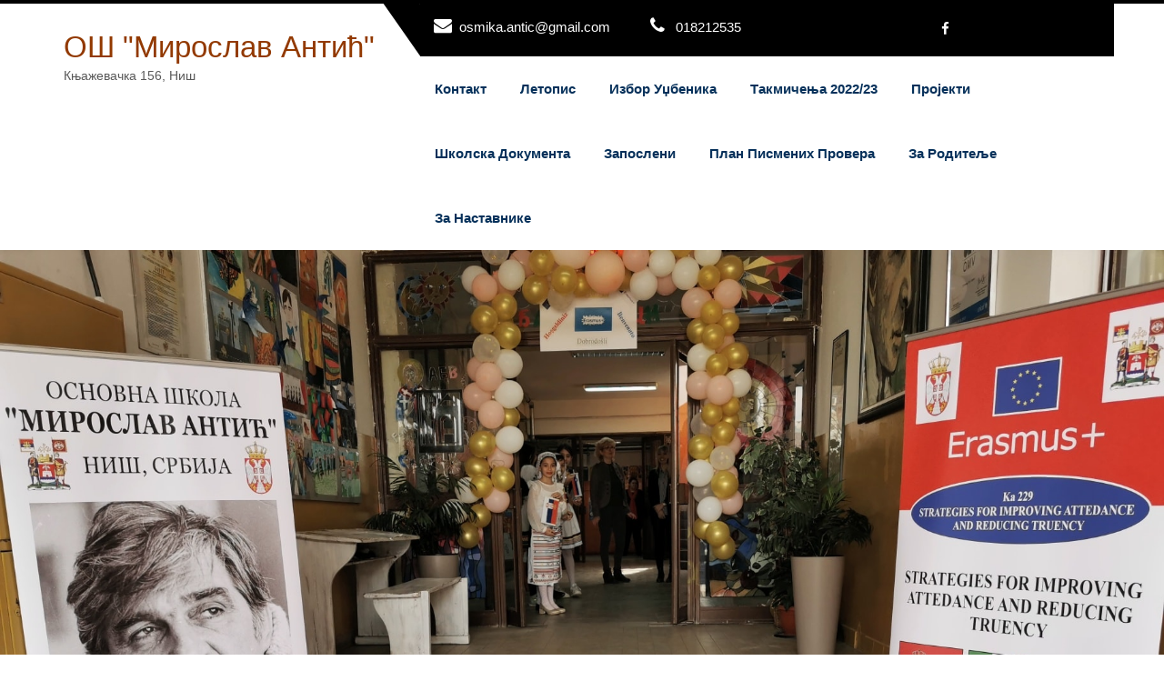

--- FILE ---
content_type: text/html; charset=UTF-8
request_url: https://osmikaantic.edu.rs/u-sredu-22-juna-odrzana-je-svecana-dodela-vukovih-diploma-i-posebnih-diploma-najvoljim-ucenicima-nase-skole/
body_size: 9599
content:
<!DOCTYPE html>
<html lang="sr-RS">

<head>
    <meta charset="UTF-8">
    <meta name="viewport" content="width=device-width, initial-scale=1">
    <link rel="profile" href="http://gmpg.org/xfn/11">
            <link rel="pingback" href="https://osmikaantic.edu.rs/xmlrpc.php">
        <title>У среду 22.јуна одржана је свечана додела Вукових диплома и посебних диплома највољим ученицима наше школе. &#8211; ОШ &quot;Мирослав  Антић&quot;</title>
<meta name='robots' content='max-image-preview:large' />
<link rel='dns-prefetch' href='//s.w.org' />
<link rel="alternate" type="application/rss+xml" title="ОШ &quot;Мирослав  Антић&quot; &raquo; довод" href="https://osmikaantic.edu.rs/feed/" />
<link rel="alternate" type="application/rss+xml" title="ОШ &quot;Мирослав  Антић&quot; &raquo; довод коментара" href="https://osmikaantic.edu.rs/comments/feed/" />
<link rel="alternate" type="application/rss+xml" title="ОШ &quot;Мирослав  Антић&quot; &raquo; довод коментара на У среду 22.јуна одржана је свечана додела Вукових диплома и посебних диплома највољим ученицима наше школе." href="https://osmikaantic.edu.rs/u-sredu-22-juna-odrzana-je-svecana-dodela-vukovih-diploma-i-posebnih-diploma-najvoljim-ucenicima-nase-skole/feed/" />
<script>
window._wpemojiSettings = {"baseUrl":"https:\/\/s.w.org\/images\/core\/emoji\/14.0.0\/72x72\/","ext":".png","svgUrl":"https:\/\/s.w.org\/images\/core\/emoji\/14.0.0\/svg\/","svgExt":".svg","source":{"concatemoji":"https:\/\/osmikaantic.edu.rs\/wp-includes\/js\/wp-emoji-release.min.js?ver=6.0.11"}};
/*! This file is auto-generated */
!function(e,a,t){var n,r,o,i=a.createElement("canvas"),p=i.getContext&&i.getContext("2d");function s(e,t){var a=String.fromCharCode,e=(p.clearRect(0,0,i.width,i.height),p.fillText(a.apply(this,e),0,0),i.toDataURL());return p.clearRect(0,0,i.width,i.height),p.fillText(a.apply(this,t),0,0),e===i.toDataURL()}function c(e){var t=a.createElement("script");t.src=e,t.defer=t.type="text/javascript",a.getElementsByTagName("head")[0].appendChild(t)}for(o=Array("flag","emoji"),t.supports={everything:!0,everythingExceptFlag:!0},r=0;r<o.length;r++)t.supports[o[r]]=function(e){if(!p||!p.fillText)return!1;switch(p.textBaseline="top",p.font="600 32px Arial",e){case"flag":return s([127987,65039,8205,9895,65039],[127987,65039,8203,9895,65039])?!1:!s([55356,56826,55356,56819],[55356,56826,8203,55356,56819])&&!s([55356,57332,56128,56423,56128,56418,56128,56421,56128,56430,56128,56423,56128,56447],[55356,57332,8203,56128,56423,8203,56128,56418,8203,56128,56421,8203,56128,56430,8203,56128,56423,8203,56128,56447]);case"emoji":return!s([129777,127995,8205,129778,127999],[129777,127995,8203,129778,127999])}return!1}(o[r]),t.supports.everything=t.supports.everything&&t.supports[o[r]],"flag"!==o[r]&&(t.supports.everythingExceptFlag=t.supports.everythingExceptFlag&&t.supports[o[r]]);t.supports.everythingExceptFlag=t.supports.everythingExceptFlag&&!t.supports.flag,t.DOMReady=!1,t.readyCallback=function(){t.DOMReady=!0},t.supports.everything||(n=function(){t.readyCallback()},a.addEventListener?(a.addEventListener("DOMContentLoaded",n,!1),e.addEventListener("load",n,!1)):(e.attachEvent("onload",n),a.attachEvent("onreadystatechange",function(){"complete"===a.readyState&&t.readyCallback()})),(e=t.source||{}).concatemoji?c(e.concatemoji):e.wpemoji&&e.twemoji&&(c(e.twemoji),c(e.wpemoji)))}(window,document,window._wpemojiSettings);
</script>
<style>
img.wp-smiley,
img.emoji {
	display: inline !important;
	border: none !important;
	box-shadow: none !important;
	height: 1em !important;
	width: 1em !important;
	margin: 0 0.07em !important;
	vertical-align: -0.1em !important;
	background: none !important;
	padding: 0 !important;
}
</style>
	<link rel='stylesheet' id='wp-block-library-css'  href='https://osmikaantic.edu.rs/wp-includes/css/dist/block-library/style.min.css?ver=6.0.11' media='all' />
<style id='wp-block-library-theme-inline-css'>
.wp-block-audio figcaption{color:#555;font-size:13px;text-align:center}.is-dark-theme .wp-block-audio figcaption{color:hsla(0,0%,100%,.65)}.wp-block-code{border:1px solid #ccc;border-radius:4px;font-family:Menlo,Consolas,monaco,monospace;padding:.8em 1em}.wp-block-embed figcaption{color:#555;font-size:13px;text-align:center}.is-dark-theme .wp-block-embed figcaption{color:hsla(0,0%,100%,.65)}.blocks-gallery-caption{color:#555;font-size:13px;text-align:center}.is-dark-theme .blocks-gallery-caption{color:hsla(0,0%,100%,.65)}.wp-block-image figcaption{color:#555;font-size:13px;text-align:center}.is-dark-theme .wp-block-image figcaption{color:hsla(0,0%,100%,.65)}.wp-block-pullquote{border-top:4px solid;border-bottom:4px solid;margin-bottom:1.75em;color:currentColor}.wp-block-pullquote__citation,.wp-block-pullquote cite,.wp-block-pullquote footer{color:currentColor;text-transform:uppercase;font-size:.8125em;font-style:normal}.wp-block-quote{border-left:.25em solid;margin:0 0 1.75em;padding-left:1em}.wp-block-quote cite,.wp-block-quote footer{color:currentColor;font-size:.8125em;position:relative;font-style:normal}.wp-block-quote.has-text-align-right{border-left:none;border-right:.25em solid;padding-left:0;padding-right:1em}.wp-block-quote.has-text-align-center{border:none;padding-left:0}.wp-block-quote.is-large,.wp-block-quote.is-style-large,.wp-block-quote.is-style-plain{border:none}.wp-block-search .wp-block-search__label{font-weight:700}:where(.wp-block-group.has-background){padding:1.25em 2.375em}.wp-block-separator.has-css-opacity{opacity:.4}.wp-block-separator{border:none;border-bottom:2px solid;margin-left:auto;margin-right:auto}.wp-block-separator.has-alpha-channel-opacity{opacity:1}.wp-block-separator:not(.is-style-wide):not(.is-style-dots){width:100px}.wp-block-separator.has-background:not(.is-style-dots){border-bottom:none;height:1px}.wp-block-separator.has-background:not(.is-style-wide):not(.is-style-dots){height:2px}.wp-block-table thead{border-bottom:3px solid}.wp-block-table tfoot{border-top:3px solid}.wp-block-table td,.wp-block-table th{padding:.5em;border:1px solid;word-break:normal}.wp-block-table figcaption{color:#555;font-size:13px;text-align:center}.is-dark-theme .wp-block-table figcaption{color:hsla(0,0%,100%,.65)}.wp-block-video figcaption{color:#555;font-size:13px;text-align:center}.is-dark-theme .wp-block-video figcaption{color:hsla(0,0%,100%,.65)}.wp-block-template-part.has-background{padding:1.25em 2.375em;margin-top:0;margin-bottom:0}
</style>
<style id='global-styles-inline-css'>
body{--wp--preset--color--black: #000000;--wp--preset--color--cyan-bluish-gray: #abb8c3;--wp--preset--color--white: #ffffff;--wp--preset--color--pale-pink: #f78da7;--wp--preset--color--vivid-red: #cf2e2e;--wp--preset--color--luminous-vivid-orange: #ff6900;--wp--preset--color--luminous-vivid-amber: #fcb900;--wp--preset--color--light-green-cyan: #7bdcb5;--wp--preset--color--vivid-green-cyan: #00d084;--wp--preset--color--pale-cyan-blue: #8ed1fc;--wp--preset--color--vivid-cyan-blue: #0693e3;--wp--preset--color--vivid-purple: #9b51e0;--wp--preset--gradient--vivid-cyan-blue-to-vivid-purple: linear-gradient(135deg,rgba(6,147,227,1) 0%,rgb(155,81,224) 100%);--wp--preset--gradient--light-green-cyan-to-vivid-green-cyan: linear-gradient(135deg,rgb(122,220,180) 0%,rgb(0,208,130) 100%);--wp--preset--gradient--luminous-vivid-amber-to-luminous-vivid-orange: linear-gradient(135deg,rgba(252,185,0,1) 0%,rgba(255,105,0,1) 100%);--wp--preset--gradient--luminous-vivid-orange-to-vivid-red: linear-gradient(135deg,rgba(255,105,0,1) 0%,rgb(207,46,46) 100%);--wp--preset--gradient--very-light-gray-to-cyan-bluish-gray: linear-gradient(135deg,rgb(238,238,238) 0%,rgb(169,184,195) 100%);--wp--preset--gradient--cool-to-warm-spectrum: linear-gradient(135deg,rgb(74,234,220) 0%,rgb(151,120,209) 20%,rgb(207,42,186) 40%,rgb(238,44,130) 60%,rgb(251,105,98) 80%,rgb(254,248,76) 100%);--wp--preset--gradient--blush-light-purple: linear-gradient(135deg,rgb(255,206,236) 0%,rgb(152,150,240) 100%);--wp--preset--gradient--blush-bordeaux: linear-gradient(135deg,rgb(254,205,165) 0%,rgb(254,45,45) 50%,rgb(107,0,62) 100%);--wp--preset--gradient--luminous-dusk: linear-gradient(135deg,rgb(255,203,112) 0%,rgb(199,81,192) 50%,rgb(65,88,208) 100%);--wp--preset--gradient--pale-ocean: linear-gradient(135deg,rgb(255,245,203) 0%,rgb(182,227,212) 50%,rgb(51,167,181) 100%);--wp--preset--gradient--electric-grass: linear-gradient(135deg,rgb(202,248,128) 0%,rgb(113,206,126) 100%);--wp--preset--gradient--midnight: linear-gradient(135deg,rgb(2,3,129) 0%,rgb(40,116,252) 100%);--wp--preset--duotone--dark-grayscale: url('#wp-duotone-dark-grayscale');--wp--preset--duotone--grayscale: url('#wp-duotone-grayscale');--wp--preset--duotone--purple-yellow: url('#wp-duotone-purple-yellow');--wp--preset--duotone--blue-red: url('#wp-duotone-blue-red');--wp--preset--duotone--midnight: url('#wp-duotone-midnight');--wp--preset--duotone--magenta-yellow: url('#wp-duotone-magenta-yellow');--wp--preset--duotone--purple-green: url('#wp-duotone-purple-green');--wp--preset--duotone--blue-orange: url('#wp-duotone-blue-orange');--wp--preset--font-size--small: 13px;--wp--preset--font-size--medium: 20px;--wp--preset--font-size--large: 36px;--wp--preset--font-size--x-large: 42px;}.has-black-color{color: var(--wp--preset--color--black) !important;}.has-cyan-bluish-gray-color{color: var(--wp--preset--color--cyan-bluish-gray) !important;}.has-white-color{color: var(--wp--preset--color--white) !important;}.has-pale-pink-color{color: var(--wp--preset--color--pale-pink) !important;}.has-vivid-red-color{color: var(--wp--preset--color--vivid-red) !important;}.has-luminous-vivid-orange-color{color: var(--wp--preset--color--luminous-vivid-orange) !important;}.has-luminous-vivid-amber-color{color: var(--wp--preset--color--luminous-vivid-amber) !important;}.has-light-green-cyan-color{color: var(--wp--preset--color--light-green-cyan) !important;}.has-vivid-green-cyan-color{color: var(--wp--preset--color--vivid-green-cyan) !important;}.has-pale-cyan-blue-color{color: var(--wp--preset--color--pale-cyan-blue) !important;}.has-vivid-cyan-blue-color{color: var(--wp--preset--color--vivid-cyan-blue) !important;}.has-vivid-purple-color{color: var(--wp--preset--color--vivid-purple) !important;}.has-black-background-color{background-color: var(--wp--preset--color--black) !important;}.has-cyan-bluish-gray-background-color{background-color: var(--wp--preset--color--cyan-bluish-gray) !important;}.has-white-background-color{background-color: var(--wp--preset--color--white) !important;}.has-pale-pink-background-color{background-color: var(--wp--preset--color--pale-pink) !important;}.has-vivid-red-background-color{background-color: var(--wp--preset--color--vivid-red) !important;}.has-luminous-vivid-orange-background-color{background-color: var(--wp--preset--color--luminous-vivid-orange) !important;}.has-luminous-vivid-amber-background-color{background-color: var(--wp--preset--color--luminous-vivid-amber) !important;}.has-light-green-cyan-background-color{background-color: var(--wp--preset--color--light-green-cyan) !important;}.has-vivid-green-cyan-background-color{background-color: var(--wp--preset--color--vivid-green-cyan) !important;}.has-pale-cyan-blue-background-color{background-color: var(--wp--preset--color--pale-cyan-blue) !important;}.has-vivid-cyan-blue-background-color{background-color: var(--wp--preset--color--vivid-cyan-blue) !important;}.has-vivid-purple-background-color{background-color: var(--wp--preset--color--vivid-purple) !important;}.has-black-border-color{border-color: var(--wp--preset--color--black) !important;}.has-cyan-bluish-gray-border-color{border-color: var(--wp--preset--color--cyan-bluish-gray) !important;}.has-white-border-color{border-color: var(--wp--preset--color--white) !important;}.has-pale-pink-border-color{border-color: var(--wp--preset--color--pale-pink) !important;}.has-vivid-red-border-color{border-color: var(--wp--preset--color--vivid-red) !important;}.has-luminous-vivid-orange-border-color{border-color: var(--wp--preset--color--luminous-vivid-orange) !important;}.has-luminous-vivid-amber-border-color{border-color: var(--wp--preset--color--luminous-vivid-amber) !important;}.has-light-green-cyan-border-color{border-color: var(--wp--preset--color--light-green-cyan) !important;}.has-vivid-green-cyan-border-color{border-color: var(--wp--preset--color--vivid-green-cyan) !important;}.has-pale-cyan-blue-border-color{border-color: var(--wp--preset--color--pale-cyan-blue) !important;}.has-vivid-cyan-blue-border-color{border-color: var(--wp--preset--color--vivid-cyan-blue) !important;}.has-vivid-purple-border-color{border-color: var(--wp--preset--color--vivid-purple) !important;}.has-vivid-cyan-blue-to-vivid-purple-gradient-background{background: var(--wp--preset--gradient--vivid-cyan-blue-to-vivid-purple) !important;}.has-light-green-cyan-to-vivid-green-cyan-gradient-background{background: var(--wp--preset--gradient--light-green-cyan-to-vivid-green-cyan) !important;}.has-luminous-vivid-amber-to-luminous-vivid-orange-gradient-background{background: var(--wp--preset--gradient--luminous-vivid-amber-to-luminous-vivid-orange) !important;}.has-luminous-vivid-orange-to-vivid-red-gradient-background{background: var(--wp--preset--gradient--luminous-vivid-orange-to-vivid-red) !important;}.has-very-light-gray-to-cyan-bluish-gray-gradient-background{background: var(--wp--preset--gradient--very-light-gray-to-cyan-bluish-gray) !important;}.has-cool-to-warm-spectrum-gradient-background{background: var(--wp--preset--gradient--cool-to-warm-spectrum) !important;}.has-blush-light-purple-gradient-background{background: var(--wp--preset--gradient--blush-light-purple) !important;}.has-blush-bordeaux-gradient-background{background: var(--wp--preset--gradient--blush-bordeaux) !important;}.has-luminous-dusk-gradient-background{background: var(--wp--preset--gradient--luminous-dusk) !important;}.has-pale-ocean-gradient-background{background: var(--wp--preset--gradient--pale-ocean) !important;}.has-electric-grass-gradient-background{background: var(--wp--preset--gradient--electric-grass) !important;}.has-midnight-gradient-background{background: var(--wp--preset--gradient--midnight) !important;}.has-small-font-size{font-size: var(--wp--preset--font-size--small) !important;}.has-medium-font-size{font-size: var(--wp--preset--font-size--medium) !important;}.has-large-font-size{font-size: var(--wp--preset--font-size--large) !important;}.has-x-large-font-size{font-size: var(--wp--preset--font-size--x-large) !important;}
</style>
<link rel='stylesheet' id='bootstrapcss-css'  href='https://osmikaantic.edu.rs/wp-content/themes/study-education-lite/design/bootstrap/css/bootstrap.css?ver=6.0.11' media='all' />
<link rel='stylesheet' id='font-awesome-css'  href='https://osmikaantic.edu.rs/wp-content/themes/study-education-lite/design/css/font-awesome.css?ver=6.0.11' media='all' />
<link rel='stylesheet' id='study-education-lite-basic-style-css'  href='https://osmikaantic.edu.rs/wp-content/themes/study-education-lite/style.css?ver=6.0.11' media='all' />
<link rel='stylesheet' id='study-education-lite-style-css'  href='https://osmikaantic.edu.rs/wp-content/themes/study-education-lite/main.css?ver=6.0.11' media='all' />
<script src='https://osmikaantic.edu.rs/wp-includes/js/jquery/jquery.min.js?ver=3.6.0' id='jquery-core-js'></script>
<script src='https://osmikaantic.edu.rs/wp-includes/js/jquery/jquery-migrate.min.js?ver=3.3.2' id='jquery-migrate-js'></script>
<script src='https://osmikaantic.edu.rs/wp-content/themes/study-education-lite/design/bootstrap/js/bootstrap.js?ver=6.0.11' id='bootstrapjs-js'></script>
<script src='https://osmikaantic.edu.rs/wp-content/themes/study-education-lite/design/js/toggle.js?ver=6.0.11' id='study-education-lite-toggle-jquery-js'></script>
<link rel="https://api.w.org/" href="https://osmikaantic.edu.rs/wp-json/" /><link rel="alternate" type="application/json" href="https://osmikaantic.edu.rs/wp-json/wp/v2/posts/425" /><link rel="EditURI" type="application/rsd+xml" title="RSD" href="https://osmikaantic.edu.rs/xmlrpc.php?rsd" />
<link rel="wlwmanifest" type="application/wlwmanifest+xml" href="https://osmikaantic.edu.rs/wp-includes/wlwmanifest.xml" /> 
<meta name="generator" content="WordPress 6.0.11" />
<link rel="canonical" href="https://osmikaantic.edu.rs/u-sredu-22-juna-odrzana-je-svecana-dodela-vukovih-diploma-i-posebnih-diploma-najvoljim-ucenicima-nase-skole/" />
<link rel='shortlink' href='https://osmikaantic.edu.rs/?p=425' />
<link rel="alternate" type="application/json+oembed" href="https://osmikaantic.edu.rs/wp-json/oembed/1.0/embed?url=https%3A%2F%2Fosmikaantic.edu.rs%2Fu-sredu-22-juna-odrzana-je-svecana-dodela-vukovih-diploma-i-posebnih-diploma-najvoljim-ucenicima-nase-skole%2F" />
<link rel="alternate" type="text/xml+oembed" href="https://osmikaantic.edu.rs/wp-json/oembed/1.0/embed?url=https%3A%2F%2Fosmikaantic.edu.rs%2Fu-sredu-22-juna-odrzana-je-svecana-dodela-vukovih-diploma-i-posebnih-diploma-najvoljim-ucenicima-nase-skole%2F&#038;format=xml" />
<meta name="bmi-version" content="2.0.0" />      <script defer type="text/javascript" id="bmip-js-inline-remove-js">
        function objectToQueryString(obj){
          return Object.keys(obj).map(key => key + '=' + obj[key]).join('&');
        }

        function globalBMIKeepAlive() {
          let xhr = new XMLHttpRequest();
          let data = { action: "bmip_keepalive", token: "bmip", f: "refresh" };
          let url = 'https://osmikaantic.edu.rs/wp-admin/admin-ajax.php' + '?' + objectToQueryString(data);
          xhr.open('POST', url, true);
          xhr.setRequestHeader("X-Requested-With", "XMLHttpRequest");
          xhr.onreadystatechange = function () {
            if (xhr.readyState === 4) {
              let response;
              if (response = JSON.parse(xhr.responseText)) {
                if (typeof response.status != 'undefined' && response.status === 'success') {
                  //setTimeout(globalBMIKeepAlive, 3000);
                } else {
                  //setTimeout(globalBMIKeepAlive, 20000);
                }
              }
            }
          };

          xhr.send(JSON.stringify(data));
        }

        document.querySelector('#bmip-js-inline-remove-js').remove();
      </script>
      <link rel="icon" href="https://osmikaantic.edu.rs/wp-content/uploads/2022/03/image.png" sizes="32x32" />
<link rel="icon" href="https://osmikaantic.edu.rs/wp-content/uploads/2022/03/image.png" sizes="192x192" />
<link rel="apple-touch-icon" href="https://osmikaantic.edu.rs/wp-content/uploads/2022/03/image.png" />
<meta name="msapplication-TileImage" content="https://osmikaantic.edu.rs/wp-content/uploads/2022/03/image.png" />

</head>

<body class="post-template-default single single-post postid-425 single-format-standard wp-custom-logo wp-embed-responsive">
    <svg xmlns="http://www.w3.org/2000/svg" viewBox="0 0 0 0" width="0" height="0" focusable="false" role="none" style="visibility: hidden; position: absolute; left: -9999px; overflow: hidden;" ><defs><filter id="wp-duotone-dark-grayscale"><feColorMatrix color-interpolation-filters="sRGB" type="matrix" values=" .299 .587 .114 0 0 .299 .587 .114 0 0 .299 .587 .114 0 0 .299 .587 .114 0 0 " /><feComponentTransfer color-interpolation-filters="sRGB" ><feFuncR type="table" tableValues="0 0.49803921568627" /><feFuncG type="table" tableValues="0 0.49803921568627" /><feFuncB type="table" tableValues="0 0.49803921568627" /><feFuncA type="table" tableValues="1 1" /></feComponentTransfer><feComposite in2="SourceGraphic" operator="in" /></filter></defs></svg><svg xmlns="http://www.w3.org/2000/svg" viewBox="0 0 0 0" width="0" height="0" focusable="false" role="none" style="visibility: hidden; position: absolute; left: -9999px; overflow: hidden;" ><defs><filter id="wp-duotone-grayscale"><feColorMatrix color-interpolation-filters="sRGB" type="matrix" values=" .299 .587 .114 0 0 .299 .587 .114 0 0 .299 .587 .114 0 0 .299 .587 .114 0 0 " /><feComponentTransfer color-interpolation-filters="sRGB" ><feFuncR type="table" tableValues="0 1" /><feFuncG type="table" tableValues="0 1" /><feFuncB type="table" tableValues="0 1" /><feFuncA type="table" tableValues="1 1" /></feComponentTransfer><feComposite in2="SourceGraphic" operator="in" /></filter></defs></svg><svg xmlns="http://www.w3.org/2000/svg" viewBox="0 0 0 0" width="0" height="0" focusable="false" role="none" style="visibility: hidden; position: absolute; left: -9999px; overflow: hidden;" ><defs><filter id="wp-duotone-purple-yellow"><feColorMatrix color-interpolation-filters="sRGB" type="matrix" values=" .299 .587 .114 0 0 .299 .587 .114 0 0 .299 .587 .114 0 0 .299 .587 .114 0 0 " /><feComponentTransfer color-interpolation-filters="sRGB" ><feFuncR type="table" tableValues="0.54901960784314 0.98823529411765" /><feFuncG type="table" tableValues="0 1" /><feFuncB type="table" tableValues="0.71764705882353 0.25490196078431" /><feFuncA type="table" tableValues="1 1" /></feComponentTransfer><feComposite in2="SourceGraphic" operator="in" /></filter></defs></svg><svg xmlns="http://www.w3.org/2000/svg" viewBox="0 0 0 0" width="0" height="0" focusable="false" role="none" style="visibility: hidden; position: absolute; left: -9999px; overflow: hidden;" ><defs><filter id="wp-duotone-blue-red"><feColorMatrix color-interpolation-filters="sRGB" type="matrix" values=" .299 .587 .114 0 0 .299 .587 .114 0 0 .299 .587 .114 0 0 .299 .587 .114 0 0 " /><feComponentTransfer color-interpolation-filters="sRGB" ><feFuncR type="table" tableValues="0 1" /><feFuncG type="table" tableValues="0 0.27843137254902" /><feFuncB type="table" tableValues="0.5921568627451 0.27843137254902" /><feFuncA type="table" tableValues="1 1" /></feComponentTransfer><feComposite in2="SourceGraphic" operator="in" /></filter></defs></svg><svg xmlns="http://www.w3.org/2000/svg" viewBox="0 0 0 0" width="0" height="0" focusable="false" role="none" style="visibility: hidden; position: absolute; left: -9999px; overflow: hidden;" ><defs><filter id="wp-duotone-midnight"><feColorMatrix color-interpolation-filters="sRGB" type="matrix" values=" .299 .587 .114 0 0 .299 .587 .114 0 0 .299 .587 .114 0 0 .299 .587 .114 0 0 " /><feComponentTransfer color-interpolation-filters="sRGB" ><feFuncR type="table" tableValues="0 0" /><feFuncG type="table" tableValues="0 0.64705882352941" /><feFuncB type="table" tableValues="0 1" /><feFuncA type="table" tableValues="1 1" /></feComponentTransfer><feComposite in2="SourceGraphic" operator="in" /></filter></defs></svg><svg xmlns="http://www.w3.org/2000/svg" viewBox="0 0 0 0" width="0" height="0" focusable="false" role="none" style="visibility: hidden; position: absolute; left: -9999px; overflow: hidden;" ><defs><filter id="wp-duotone-magenta-yellow"><feColorMatrix color-interpolation-filters="sRGB" type="matrix" values=" .299 .587 .114 0 0 .299 .587 .114 0 0 .299 .587 .114 0 0 .299 .587 .114 0 0 " /><feComponentTransfer color-interpolation-filters="sRGB" ><feFuncR type="table" tableValues="0.78039215686275 1" /><feFuncG type="table" tableValues="0 0.94901960784314" /><feFuncB type="table" tableValues="0.35294117647059 0.47058823529412" /><feFuncA type="table" tableValues="1 1" /></feComponentTransfer><feComposite in2="SourceGraphic" operator="in" /></filter></defs></svg><svg xmlns="http://www.w3.org/2000/svg" viewBox="0 0 0 0" width="0" height="0" focusable="false" role="none" style="visibility: hidden; position: absolute; left: -9999px; overflow: hidden;" ><defs><filter id="wp-duotone-purple-green"><feColorMatrix color-interpolation-filters="sRGB" type="matrix" values=" .299 .587 .114 0 0 .299 .587 .114 0 0 .299 .587 .114 0 0 .299 .587 .114 0 0 " /><feComponentTransfer color-interpolation-filters="sRGB" ><feFuncR type="table" tableValues="0.65098039215686 0.40392156862745" /><feFuncG type="table" tableValues="0 1" /><feFuncB type="table" tableValues="0.44705882352941 0.4" /><feFuncA type="table" tableValues="1 1" /></feComponentTransfer><feComposite in2="SourceGraphic" operator="in" /></filter></defs></svg><svg xmlns="http://www.w3.org/2000/svg" viewBox="0 0 0 0" width="0" height="0" focusable="false" role="none" style="visibility: hidden; position: absolute; left: -9999px; overflow: hidden;" ><defs><filter id="wp-duotone-blue-orange"><feColorMatrix color-interpolation-filters="sRGB" type="matrix" values=" .299 .587 .114 0 0 .299 .587 .114 0 0 .299 .587 .114 0 0 .299 .587 .114 0 0 " /><feComponentTransfer color-interpolation-filters="sRGB" ><feFuncR type="table" tableValues="0.098039215686275 1" /><feFuncG type="table" tableValues="0 0.66274509803922" /><feFuncB type="table" tableValues="0.84705882352941 0.41960784313725" /><feFuncA type="table" tableValues="1 1" /></feComponentTransfer><feComposite in2="SourceGraphic" operator="in" /></filter></defs></svg>    <a class="skip-link screen-reader-text" href="#contentdiv">
        Skip to content</a>
    <div id="maintopdiv">

        <div class="container">
            <div class="row">
                <div class="pp_topstrip">
                    <div class="top-align-right">
                        <div class="header-social-top">
                            <div class="col-md-9  col-sm-12 col-lg-9 text-left header-phone-email">
                                <ul class="list-inline top-headerphone-email">
                                    <li class="headeremail">
                                                                                                                            <i class="fa fa-envelope"></i>&nbsp;&nbsp;<a title="osmika.antic@gmail.com" href="mailto:osmika.antic@gmail.com">osmika.antic@gmail.com</a>                                                                            </li>
                                    <li class="headerphone">
                                                                                                                            <i class="fa fa-phone"></i>&nbsp;&nbsp;
                                            <a title="018212535" href="tel:018212535">018212535</a>
                                                                            </li>
                                </ul>
                                <div class="clearfix"></div>
                            </div>
                            <!--col-md-9  col-sm-12 col-lg-9 text-right header-phone-email-->

                            <div class="col-md-3 col-lg-3 col-sm-12 ">
                                <ul class="list-inline header-social text-left">
                                                                            <li><a title="Facebook" class="fa fa-facebook" target="_blank" href="https://www.facebook.com/osmika.antic"></a> </li>
                                                                                                                                                                                </ul>
                            </div>
                            <!--col-md-4 col-lg-4 col-sm-12-->
                            <div class="clearfix"></div>
                        </div>
                        <!--header-social-top-->
                    </div><!--top-align-right-->
                </div><!--pp_topstrip-->


                <div class="col-md-4 col-sm-12 col-lg-4 logo logobox">
                                            <div class="logotxt">
                            <h1><a href="https://osmikaantic.edu.rs/">ОШ &quot;Мирослав  Антић&quot;</a></h1>
                            <p>Књажевачка 156, Ниш</p>
                        </div>
                                    </div>
                <!--col-sm-3-->

                <div class="col-md-8  col-lg-8  col-sm-12 header-box">
                    <section id="main_navigation">
                        <div class="main-navigation-inner rightmenu">
                            <div class="toggle">
                                <a class="togglemenu" href="#">Menu</a>
                            </div><!-- toggle -->
                            <div class="sitenav">
                                <div class="nav">
                                    <div class="menu-navbar-container"><ul id="menu-navbar" class="menu"><li id="menu-item-1016" class="menu-item menu-item-type-post_type menu-item-object-page menu-item-1016"><a href="https://osmikaantic.edu.rs/%d0%ba%d0%be%d0%bd%d1%82%d0%b0%d0%ba%d1%82/">Контакт</a></li>
<li id="menu-item-1007" class="menu-item menu-item-type-post_type menu-item-object-page menu-item-1007"><a href="https://osmikaantic.edu.rs/letopis/">Летопис</a></li>
<li id="menu-item-1006" class="menu-item menu-item-type-post_type menu-item-object-page menu-item-1006"><a href="https://osmikaantic.edu.rs/izbor-udzbenika-za-2023-24-godinu/">Избор уџбеника</a></li>
<li id="menu-item-1008" class="menu-item menu-item-type-post_type menu-item-object-page menu-item-has-children menu-item-1008"><a href="https://osmikaantic.edu.rs/takmicenja-2022-23/">Такмичења 2022/23</a>
<ul class="sub-menu">
	<li id="menu-item-1046" class="menu-item menu-item-type-post_type menu-item-object-page menu-item-1046"><a href="https://osmikaantic.edu.rs/takmicenja-2023-24/">Такмичења 2023/24.</a></li>
</ul>
</li>
<li id="menu-item-1009" class="menu-item menu-item-type-post_type menu-item-object-page menu-item-1009"><a href="https://osmikaantic.edu.rs/%d0%bf%d1%80%d0%be%d1%98%d0%b5%d0%ba%d1%82%d0%b8/">Пројекти</a></li>
<li id="menu-item-1010" class="menu-item menu-item-type-post_type menu-item-object-page menu-item-has-children menu-item-1010"><a href="https://osmikaantic.edu.rs/%d1%88%d0%ba%d0%be%d0%bb%d1%81%d0%ba%d0%b0-%d0%b4%d0%be%d0%ba%d1%83%d0%bc%d0%b5%d0%bd%d1%82%d0%b5/">Школска  документа</a>
<ul class="sub-menu">
	<li id="menu-item-1017" class="menu-item menu-item-type-post_type menu-item-object-page menu-item-1017"><a href="https://osmikaantic.edu.rs/%d1%84%d0%b8%d0%bd%d0%b0%d1%81%d0%b8%d1%98%d1%81%d0%ba%d0%b0-%d0%b4%d0%be%d0%ba%d1%83%d0%bc%d0%b5%d0%bd%d1%82%d0%b0/">Финансијска документа</a></li>
</ul>
</li>
<li id="menu-item-1011" class="menu-item menu-item-type-post_type menu-item-object-page menu-item-has-children menu-item-1011"><a href="https://osmikaantic.edu.rs/%d0%b7%d0%b0%d0%bf%d0%be%d1%81%d0%bb%d0%b5%d0%bd%d0%b8-2/">Запослени</a>
<ul class="sub-menu">
	<li id="menu-item-1013" class="menu-item menu-item-type-post_type menu-item-object-page menu-item-1013"><a href="https://osmikaantic.edu.rs/%d0%b7%d0%b0%d0%bf%d0%be%d1%81%d0%bb%d0%b5%d0%bd%d0%b8-2/%d0%bf%d0%bf-%d0%b3%d1%80%d1%83%d0%bf%d0%b0/">ПП група</a></li>
	<li id="menu-item-1018" class="menu-item menu-item-type-post_type menu-item-object-page menu-item-1018"><a href="https://osmikaantic.edu.rs/%d1%80%d1%83%d0%ba%d0%be%d0%b2%d0%be%d0%b4%d1%81%d1%82%d0%b2%d0%be-%d0%b8-%d1%81%d1%82%d1%80%d1%83%d1%87%d0%bd%d0%b5-%d1%81%d0%bb%d1%83%d0%b6%d0%b1%d0%b5/">Руководство и стручне службе</a></li>
	<li id="menu-item-1015" class="menu-item menu-item-type-post_type menu-item-object-page menu-item-1015"><a href="https://osmikaantic.edu.rs/%d0%b7%d0%b0%d0%bf%d0%be%d1%81%d0%bb%d0%b5%d0%bd%d0%b8-2/%d0%bf%d1%80%d0%be%d1%84%d0%b5%d1%81%d0%be%d1%80%d0%b8-%d1%80%d0%b0%d0%b7%d1%80%d0%b5%d0%b4%d0%bd%d0%b5-%d0%bd%d0%b0%d1%81%d1%82%d0%b0%d0%b2%d0%b5/">Професори разредне наставе</a></li>
	<li id="menu-item-1014" class="menu-item menu-item-type-post_type menu-item-object-page menu-item-1014"><a href="https://osmikaantic.edu.rs/%d0%b7%d0%b0%d0%bf%d0%be%d1%81%d0%bb%d0%b5%d0%bd%d0%b8-2/%d0%bf%d1%80%d0%be%d1%84%d0%b5%d1%81%d0%be%d1%80%d0%b8-%d0%bf%d1%80%d0%b5%d0%b4%d0%bc%d0%b5%d1%82%d0%bd%d0%b5-%d0%bd%d0%b0%d1%81%d1%82%d0%b0%d0%b2%d0%b5/">Професори предметне наставе</a></li>
</ul>
</li>
<li id="menu-item-1114" class="menu-item menu-item-type-post_type menu-item-object-page menu-item-1114"><a href="https://osmikaantic.edu.rs/plan-pismenih-provera/">План писмених провера</a></li>
<li id="menu-item-1121" class="menu-item menu-item-type-post_type menu-item-object-page menu-item-1121"><a href="https://osmikaantic.edu.rs/za-roditelje/">За родитеље</a></li>
<li id="menu-item-1265" class="menu-item menu-item-type-post_type menu-item-object-page menu-item-1265"><a href="https://osmikaantic.edu.rs/za-nastavnike/">За наставнике</a></li>
</ul></div>                                </div>
                            </div><!-- site-nav -->
                        </div>
                        <!--<div class=""main-navigation-inner">-->
                    </section>
                    <!--main_navigation-->
                </div>
                <!--col-md-4 header_middle-->
                <div class="clearfix"></div>


            </div>
            <!--row-->
        </div>
        <!--container-->
    </div>
    <!--maintopdiv-->

    <section id="banner" class="container-fluid">
        <div class="row">
            <div class="col-sm-12">
                <div class="row">
                                            <img class="img-responsive" src="https://osmikaantic.edu.rs/wp-content/themes/study-education-lite/images/innerpage.jpg" alt="ОШ &quot;Мирослав  Антић&quot;">
                                    </div>
                <!--row-->
            </div>
            <!--col-sm-12-->
        </div>
        <!--row-->
    </section>
    <!--banner-->
    
<div class="container" id="contentdiv">
    <div class="row">
    <div class="col-md-4 col-lg-4 col-sm-12" id="sidebar">            
            <aside id="block-13" class="widget widget_block widget_text">
<p>Адреса: Књажевачка 156, Ниш</p>
</aside><aside id="block-14" class="widget widget_block widget_text">
<p>Општина: Пантелеј</p>
</aside>        </div>  <!--sidebar -->
        <div class="col-md-8 col-lg-8 col-sm-12 site-main">
            <div class="pagelayout_area">
                <section class="site-maincontentarea">            
                                            <article id="post-425" class="single-post post-425 post type-post status-publish format-standard hentry category-uncategorized">
 		    
    <header class="entry-header">
        <h3 class="single-title">У среду 22.јуна одржана је свечана додела Вукових диплома и посебних диплома највољим ученицима наше школе.</h3>    </header><!-- .entry-header -->    
     <div class="postmeta">
            <div class="post-date">22.06.2022.</div><!-- post-date -->
            <div class="post-comment"> <a href="https://osmikaantic.edu.rs/u-sredu-22-juna-odrzana-je-svecana-dodela-vukovih-diploma-i-posebnih-diploma-najvoljim-ucenicima-nase-skole/#respond">Нема коментара</a></div>            
    </div><!-- postmeta -->  

    <div class="entry-content">		
        
<p>Укупно 26 Вукових диплома најбољим ученицима уручио је директор школе г. Милош Станковић.</p>



<p>УЧЕНИЦА ГЕНЕРАЦИЈЕ:</p>



<p>ЛАНА РАДЕНКОВИЋ</p>



<p>МИКИНА НАГРАДА:</p>



<p>УНА РАДОВАНОВИЋ</p>



<p>СПОРТИСКИЊА ГЕНЕРАЦИЈЕ:</p>



<p>ЈАЊА ЈОВАНОВИЋ</p>



<p>НОСИОЦИ ВУКОВЕ ДИПЛОМЕ:</p>



<p>Одељење 8/1:</p>



<p>Михајло Милошевић, Миња Павлоска, Уна Радовановић, Ђорђе Ранђеловић, Јована Симић, Миа Станојчић</p>



<p>Одељење 8/2:</p>



<p>Дуња Драговић, Јован Милошевић, Ђорђе Павловић, Константин Шуклета</p>



<p>Одељење 8/3:</p>



<p>Маријана Живковић, Мила Срејић</p>



<p>Одељење 8/4:</p>



<p>Ксенија Виденовић, Анастасија Илић, Милан Коматиновић, Маша Марјановић, Ена Милојић, Андриана Пронић, Лана Раденковић, Уна Ранђеловић, Павле Серафимовић</p>



<p>Одељење 8/5:</p>



<p>Маша Костов, Јања Јовановић, Софија Илић, Јања Бецић, Миона Митић</p>



<p>Честитамо свим ученицима од срца уз жељу да наставе са овако великим успесима у животу!</p>



<p>Ви сте наш понос!</p>



<figure class="wp-container-2 wp-block-gallery-1 wp-block-gallery has-nested-images columns-default is-cropped">
<figure class="wp-block-image size-large"><img width="600" height="451" data-id="427"  src="https://osmikaantic.edu.rs/wp-content/uploads/2022/07/sl12.jpg" alt="" class="wp-image-427" srcset="https://osmikaantic.edu.rs/wp-content/uploads/2022/07/sl12.jpg 600w, https://osmikaantic.edu.rs/wp-content/uploads/2022/07/sl12-300x226.jpg 300w" sizes="(max-width: 600px) 100vw, 600px" /></figure>



<figure class="wp-block-image size-large"><img loading="lazy" width="769" height="1024" data-id="429"  src="https://osmikaantic.edu.rs/wp-content/uploads/2022/07/sl13-769x1024.jpg" alt="" class="wp-image-429" srcset="https://osmikaantic.edu.rs/wp-content/uploads/2022/07/sl13-769x1024.jpg 769w, https://osmikaantic.edu.rs/wp-content/uploads/2022/07/sl13-225x300.jpg 225w, https://osmikaantic.edu.rs/wp-content/uploads/2022/07/sl13-768x1022.jpg 768w, https://osmikaantic.edu.rs/wp-content/uploads/2022/07/sl13-1154x1536.jpg 1154w, https://osmikaantic.edu.rs/wp-content/uploads/2022/07/sl13.jpg 1352w" sizes="(max-width: 769px) 100vw, 769px" /></figure>



<figure class="wp-block-image size-large"><img loading="lazy" width="769" height="1024" data-id="430"  src="https://osmikaantic.edu.rs/wp-content/uploads/2022/07/sl14-769x1024.jpg" alt="" class="wp-image-430" srcset="https://osmikaantic.edu.rs/wp-content/uploads/2022/07/sl14-769x1024.jpg 769w, https://osmikaantic.edu.rs/wp-content/uploads/2022/07/sl14-225x300.jpg 225w, https://osmikaantic.edu.rs/wp-content/uploads/2022/07/sl14-768x1022.jpg 768w, https://osmikaantic.edu.rs/wp-content/uploads/2022/07/sl14-1154x1536.jpg 1154w, https://osmikaantic.edu.rs/wp-content/uploads/2022/07/sl14.jpg 1352w" sizes="(max-width: 769px) 100vw, 769px" /></figure>



<figure class="wp-block-image size-large"><img loading="lazy" width="769" height="1024" data-id="431"  src="https://osmikaantic.edu.rs/wp-content/uploads/2022/07/sl15-769x1024.jpg" alt="" class="wp-image-431" srcset="https://osmikaantic.edu.rs/wp-content/uploads/2022/07/sl15-769x1024.jpg 769w, https://osmikaantic.edu.rs/wp-content/uploads/2022/07/sl15-225x300.jpg 225w, https://osmikaantic.edu.rs/wp-content/uploads/2022/07/sl15-768x1022.jpg 768w, https://osmikaantic.edu.rs/wp-content/uploads/2022/07/sl15-1154x1536.jpg 1154w, https://osmikaantic.edu.rs/wp-content/uploads/2022/07/sl15.jpg 1352w" sizes="(max-width: 769px) 100vw, 769px" /></figure>



<figure class="wp-block-image size-large"><img loading="lazy" width="769" height="1024" data-id="436"  src="https://osmikaantic.edu.rs/wp-content/uploads/2022/07/sl16-769x1024.jpg" alt="" class="wp-image-436" srcset="https://osmikaantic.edu.rs/wp-content/uploads/2022/07/sl16-769x1024.jpg 769w, https://osmikaantic.edu.rs/wp-content/uploads/2022/07/sl16-225x300.jpg 225w, https://osmikaantic.edu.rs/wp-content/uploads/2022/07/sl16-768x1022.jpg 768w, https://osmikaantic.edu.rs/wp-content/uploads/2022/07/sl16-1154x1536.jpg 1154w, https://osmikaantic.edu.rs/wp-content/uploads/2022/07/sl16.jpg 1352w" sizes="(max-width: 769px) 100vw, 769px" /></figure>



<figure class="wp-block-image size-large"><img loading="lazy" width="1024" height="769" data-id="435"  src="https://osmikaantic.edu.rs/wp-content/uploads/2022/07/sl17-1024x769.jpg" alt="" class="wp-image-435" srcset="https://osmikaantic.edu.rs/wp-content/uploads/2022/07/sl17-1024x769.jpg 1024w, https://osmikaantic.edu.rs/wp-content/uploads/2022/07/sl17-300x225.jpg 300w, https://osmikaantic.edu.rs/wp-content/uploads/2022/07/sl17-768x577.jpg 768w, https://osmikaantic.edu.rs/wp-content/uploads/2022/07/sl17-1536x1154.jpg 1536w, https://osmikaantic.edu.rs/wp-content/uploads/2022/07/sl17.jpg 1800w" sizes="(max-width: 1024px) 100vw, 1024px" /></figure>



<figure class="wp-block-image size-large"><img loading="lazy" width="1024" height="768" data-id="432"  src="https://osmikaantic.edu.rs/wp-content/uploads/2022/07/sl120-1024x768.jpg" alt="" class="wp-image-432" srcset="https://osmikaantic.edu.rs/wp-content/uploads/2022/07/sl120-1024x768.jpg 1024w, https://osmikaantic.edu.rs/wp-content/uploads/2022/07/sl120-300x225.jpg 300w, https://osmikaantic.edu.rs/wp-content/uploads/2022/07/sl120-768x576.jpg 768w, https://osmikaantic.edu.rs/wp-content/uploads/2022/07/sl120-1536x1152.jpg 1536w, https://osmikaantic.edu.rs/wp-content/uploads/2022/07/sl120.jpg 1600w" sizes="(max-width: 1024px) 100vw, 1024px" /></figure>



<figure class="wp-block-image size-large"><img loading="lazy" width="1024" height="769" data-id="433"  src="https://osmikaantic.edu.rs/wp-content/uploads/2022/07/sl129-1024x769.jpg" alt="" class="wp-image-433" srcset="https://osmikaantic.edu.rs/wp-content/uploads/2022/07/sl129-1024x769.jpg 1024w, https://osmikaantic.edu.rs/wp-content/uploads/2022/07/sl129-300x225.jpg 300w, https://osmikaantic.edu.rs/wp-content/uploads/2022/07/sl129-768x577.jpg 768w, https://osmikaantic.edu.rs/wp-content/uploads/2022/07/sl129-1536x1154.jpg 1536w, https://osmikaantic.edu.rs/wp-content/uploads/2022/07/sl129.jpg 1800w" sizes="(max-width: 1024px) 100vw, 1024px" /></figure>



<figure class="wp-block-image size-large"><img loading="lazy" width="960" height="721" data-id="428"  src="https://osmikaantic.edu.rs/wp-content/uploads/2022/07/sl130.jpg" alt="" class="wp-image-428" srcset="https://osmikaantic.edu.rs/wp-content/uploads/2022/07/sl130.jpg 960w, https://osmikaantic.edu.rs/wp-content/uploads/2022/07/sl130-300x225.jpg 300w, https://osmikaantic.edu.rs/wp-content/uploads/2022/07/sl130-768x577.jpg 768w" sizes="(max-width: 960px) 100vw, 960px" /></figure>



<figure class="wp-block-image size-large"><img loading="lazy" width="769" height="1024" data-id="434"  src="https://osmikaantic.edu.rs/wp-content/uploads/2022/07/sl174-769x1024.jpg" alt="" class="wp-image-434" srcset="https://osmikaantic.edu.rs/wp-content/uploads/2022/07/sl174-769x1024.jpg 769w, https://osmikaantic.edu.rs/wp-content/uploads/2022/07/sl174-225x300.jpg 225w, https://osmikaantic.edu.rs/wp-content/uploads/2022/07/sl174-768x1022.jpg 768w, https://osmikaantic.edu.rs/wp-content/uploads/2022/07/sl174-1154x1536.jpg 1154w, https://osmikaantic.edu.rs/wp-content/uploads/2022/07/sl174.jpg 1352w" sizes="(max-width: 769px) 100vw, 769px" /></figure>
</figure>



<p><a href="https://www.facebook.com/mikaantic.nis/photos/pcb.5099277423518441/5099276023518581/?__cft__[0]=AZVisyvPJelhA0oay2B-jYeDuu4MlysIJOXat_Xf-B9dAV57BUaRMKPRhgPdU6RrSU0Mq4E9AM-L6C5CwVeb5vkxrEfQRlaxPvSIsvqOBai7kbMG9mpE5fViH9bb8cQo_po_60Rw8i3cty-Iy10JU-k1ObGtkvrcB8zM6DXUE13Pta1OuDtld-NSjbePo39YgAw&amp;__tn__=*bH-R"></a></p>
                <div class="postmeta">          
            <div class="post-tags"> </div>
            <div class="clear"></div>
        </div><!-- postmeta -->
    </div><!-- .entry-content -->

    <footer class="entry-meta">
          </footer><!-- .entry-meta -->
    
</article>                        
	<nav class="navigation post-navigation" aria-label="Чланци">
		<h2 class="screen-reader-text">Кретање чланка</h2>
		<div class="nav-links"><div class="nav-previous"><a href="https://osmikaantic.edu.rs/u-cetvrtak-u-12-casova-u-okviru-geografske-sekcije-odrzace-se-etno-kutak/" rel="prev">У четвртак у 12 часова у оквиру географске секције одржаће се “Етно кутак&#8220; !</a></div><div class="nav-next"><a href="https://osmikaantic.edu.rs/nastavnicka-ekskurzija-suncev-breg-19-08-2022-24-08-2022/" rel="next">Наставничка екскурзија Сунчев Брег 19.08.2022.-24.08.2022.</a></div></div>
	</nav>                                                              
                </section>  
            </div><!--pagelayout_area-->
        </div><!--col-md-8 site-main-->
        

        <div class="clear"></div>
    </div><!-- row -->
</div><!-- container -->	
<style>.wp-container-2 {display: flex;gap: 0.5em;flex-wrap: wrap;align-items: center;}.wp-container-2 > * { margin: 0; }</style>
<style> .wp-block-gallery-1{ --wp--style--unstable-gallery-gap: var( --wp--style--gallery-gap-default, var( --gallery-block--gutter-size, var( --wp--style--block-gap, 0.5em ) ) ); gap: var( --wp--style--gallery-gap-default, var( --gallery-block--gutter-size, var( --wp--style--block-gap, 0.5em ) ) )}</style><script>
        /(trident|msie)/i.test(navigator.userAgent) && document.getElementById && window.addEventListener && window.addEventListener("hashchange", function () {
            var t, e = location.hash.substring(1);
            /^[A-z0-9_-]+$/.test(e) && (t = document.getElementById(e)) && (/^(?:a|select|input|button|textarea)$/i.test(t.tagName) || (t.tabIndex = -1), t.focus())
        }, !1);
    </script><script type="text/javascript">

        jQuery(document).ready(function () {
            jQuery(".nav").fphotosnapliteaccessibleDropDown();
        });

        jQuery.fn.fphotosnapliteaccessibleDropDown = function () {
            var el = jQuery(this);

            /* Make dropdown menus keyboard accessible */

            jQuery("a", el).focus(function () {
                jQuery(this).parents("li").addClass("hover");
            }).blur(function () {
                jQuery(this).parents("li").removeClass("hover");
            });
        }
    </script></body>

</html>

--- FILE ---
content_type: text/css
request_url: https://osmikaantic.edu.rs/wp-content/themes/study-education-lite/style.css?ver=6.0.11
body_size: 1909
content:
/*
Theme Name: Study Education Lite
Theme URI: https://www.featherthemes.com/themes/wordpress-study-education-lite/
Author: featherthemes
Author URI: https://www.featherthemes.com
Description: Study Education Lite is a best WordPress theme for all education purposes. Its ideal for all education related websites like book club, bookstore, publishing agency, author, writer, literature, publishing house, schools, universities, training facilities, research organizations, e-learning, education LMS, university, schools, colleges, tuition, kindergarten, book selling, elementary school, daycare, primary and secondary schools  corporate, business, health coach, life coaching, education theme, learning management system, tutor, wellness coach, religious and spiritual preacher, motivational speaker websites and all education and learning related websites. With it, you can customize your website to look and feel exactly the way you want, It is fully responsive that fits well on all devices, be it desktop, mobile or tabs. Download Study Education Lite today and explore it. check out Theme Instructions at https://www.featherthemes.com/documentation/study-education-pro/ and Demo at https://featherthemes.com/demo/study-education-pro
Version: 0.2
Requires at least: 5.0
Tested up to: 5.8
Requires PHP: 5.2
License: GNU General Public License v2 or later
License URI: http://www.gnu.org/licenses/gpl-2.0.html
Text Domain: study-education-lite
Tags: custom-menu,theme-options,threaded-comments,translation-ready,custom-background,custom-colors,custom-header,editor-style,featured-images,two-columns,blog,news,education

Study Education Lite WordPress Theme, Copyright 2022 featherthemes(featherthemes.com)
Study Education Lite is distributed under the terms of the GNU GPL
*/

/*extra Classes */
body{letter-spacing: normal; font-size:14px;}
.btn-primary {  color: #fff;  background-color:#2c2c2c; border-color: #7f0036;}
.btn-primary:hover{background-color: #000;}
.alignnone{ width:100% !important;}
img.alignleft, .alignleft{ float:left; margin:0 15px 0 0; padding:5px; border:1px solid #cccccc;}
img.alignright, .alignright{ float:right; margin:0 0 0 15px; padding:5px; border:1px solid #cccccc;}
.left{ float:left;}
.right{ float:right;}
a{color:#923900;text-decoration:underline;}
p a{ text-decoration:underline;}
h3 a{color:#333333;}
.sticky{};
.heading {
    margin-bottom: 25px;
}
ol.wp-block-latest-comments{padding-left:0;}

#comment-nav-above .nav-previous, #comment-nav-below .nav-previous{ float:none !important; margin:10px 0;}
ol.comment-list li{ list-style:none; margin-bottom:5px;}
a.rdmore {
    background: #FFFFFF;
    color: #595959;
    border-color: #595959;
    border: 1px solid;
    padding: 4px 14px;
}
.readmorebox{ width: 100%; text-align: left; }
.home .sitefull {    text-align: left;    padding: 20px; box-shadow: 0px 5px 30px 0px rgba(214,215,216,0.57);
    -moz-box-shadow: 0px 5px 30px 0px rgba(214,215,216,0.57);
    -webkit-box-shadow: 0px 5px 30px 0px rgba(214,215,216,0.57); margin-bottom:30px;}

/* = Page lay out css
-------------------------------------------------------------- */
.blog-post {  padding: 0 0 0 ;}
.blog-post h1{ color: #595959; font-size: 30px; }
.site-main{ margin:0; padding:0; }
#sitefull{ width:100%; float:none; }
#sitefull p{ margin-bottom:15px;}
.page_content{ padding:25px 0;}
.page_content.ourresources{ padding: 0 0;}
.page_content p{ margin-bottom: 15px;
                 line-height: 20px;
                 margin-top: 15px;}
.page_content p.box_content {
    padding-bottom: 20px;
    margin-bottom: 0;
}
.postmeta {
    background: #f6f4f4;
    padding: 5px 5px;
}
.page-numbers {
    margin: 0 5px;

}
.navigation.pagination{border-radius: 0;background: #f6f4f4;padding: 10px; display:block;}
.blog_lists{ margin-bottom:30px; border-bottom:  1px solid #ccc; }
.blog_lists h3{ margin-bottom:0px; text-transform: capitalize;}
.blog_lists h3 a{ color:#7f0036;}
.blog_lists h3 a:hover{ color:#f6f4f4;}
.blog_lists p{ margin-bottom:10px;}
.blog-meta{ font-style:italic; margin-bottom:8px;}
.post-date, .post-comment, .post-categories{ display:inline; color:#923900;margin:0 10px 0 0;} 
.single_title{ margin-bottom:5px;}
.BlogPosts{ width:31.2%; float:left; margin:0 3% 0 0;}
.BlogPosts img{ width:100%;}
.BlogPosts h2{ margin:10px 0; font-size:22px; }
.post-thumb{ width:30%; float:left; margin:5px 25px 5px 0;}
.post-thumb img{ width:100%; }
.recent_articles h3 a{ font-size:26px; text-decoration:none;}
.recent_articles {
    margin: 0 0 30px;
    border-bottom: none;
    padding: 11px 11px 26px;
    background-color: #F4F4F4;
}
.post-date, .post-comment, .post-categories {
    color: #999;
    font-size: 13px;
    line-height: 21px;
    display: inline;
}
.recent_articles h3 {    background-color:none;    padding: 0;    margin-bottom: 1px;    color: #7f0036;    font-size: 18px;    font-weight: normal;}
h3.style2 {
    font-weight: 600;
    font-size: 58px;
    margin-bottom: 50px;
    border-left: none;
    padding-left: 0;
/*    border-color: #f02d73;*/
    color: #333333;
    text-align:center;
}


.pp_topstrip{ clear:both; background:#000000; color:#fff; padding:0; margin:0; position:relative; }
.pp_topstrip{ float:right; padding:2px 30px 6px 0; position:relative; width: 65.2%;}
.pp_topstrip:before{color: #fff; width: 40px;float: left;padding: 0;line-height: 40px; position: absolute; left:-20px; top:0; content:'';  height:100%;-webkit-transform: skew(35deg);-moz-transform: skew(35deg);-ms-transform: skew(35deg); -o-transform: skew(35deg);}
.top-align-right{display: inline-block;width: 100%;text-align: right;}
.pp_topstrip, .pp_topstrip::before {
    background-color: #000000;


